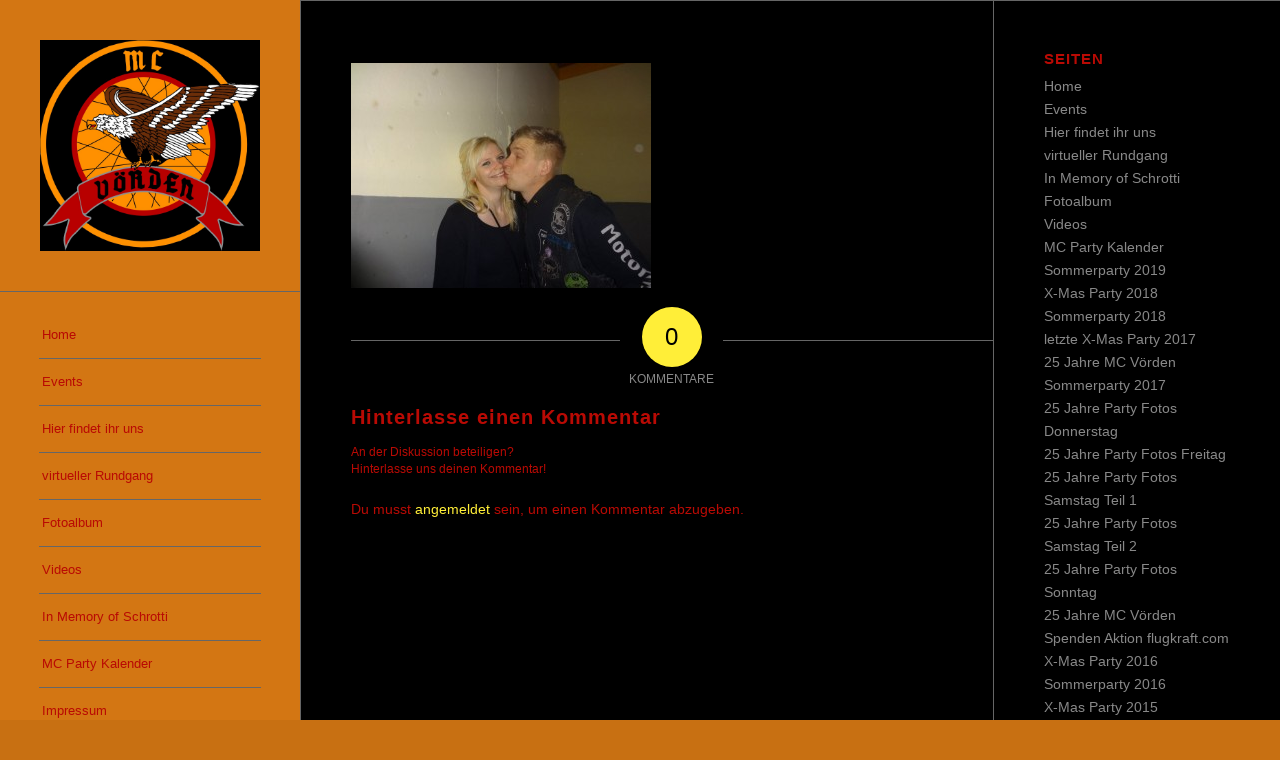

--- FILE ---
content_type: text/css
request_url: https://mc-voerden.de/wp-content/plugins/simple-seo-slideshow/simpleslideshow.css?ver=6.9
body_size: 676
content:
.ssslideshow { clear: both; position: relative; height: auto; width: 100%; }

.ssslideshow:after {
  content:".";
  display:block;
  clear:both;
  visibility:hidden;
}
.ssslideshow img { position: absolute; }
.slidedots { position: absolute; height: 22px; right:6px; bottom: 0; z-index: 10; padding: 0; margin: 0; }
.slidedots a { display: block; float: left; padding-right: 10px; width: 12px; height: 12px; background: transparent url(images/slidedot.png) no-repeat left top; }
.slidedots a.active { background: transparent url(images/slidedot.png) no-repeat left bottom; }
.slidedots a:hover { background: transparent url(images/slidedot.png) no-repeat left bottom; }
.slidedescr { position: absolute; margin: 0 16px; z-index: 1; padding: 0; font-size: 16px; width: 100%; }
.slidedescr.top-left, .slidedescr.bottom-left { text-align: left; }
.slidedescr.top-center, .slidedescr.bottom-center { text-align: center; }
.slidedescr.top-right, .slidedescr.bottom-right { text-align: right; }
.slidedots.top-left, .slidedots.bottom-left { left: 16px; }
.slidedescr span { font-weight: bold; }
.sssdelay, .sssheight { display: none; }

.slidedescr.top-left, .slidedescr.top-center, .slidedescr.top-right { top: 12px; }
.slidedots.top-left, .slidedots.top-center, .slidedots.top-right { top: 20px; }
.bottom-left, .bottom-center, .bottom-right { bottom: 22px; }

.slidedots.top-left.sssbelow, .slidedots.top-center.sssbelow, .slidedots.top-right.sssbelow { top: 44px; }
.slidedots.bottom-left.sssbelow, .slidedots.bottom-center.sssbelow, .slidedots.bottom-right.sssbelow { bottom: 0px; }

.clearfixsssw:before, .clearfix:after {  content: "\0020"; display: block; height: 0; visibility: hidden;    } 
.clearfixsssw:after { clear: both; }
.clearfixsssw { zoom: 1; }

.sssarrow { top: 40%; width: 40px; height: 40px; cursor: pointer; position: absolute; z-index: 10; display: none; }
.sss-arrow-left { background: transparent url(images/arrows.png) no-repeat left top; left: 40px; }
.sss-arrow-right { background: transparent url(images/arrows.png) no-repeat left bottom; right: 40px; }
.simpleSlideshowWidget .restslides { display: none; text-indent: -500000px; }

--- FILE ---
content_type: application/javascript
request_url: https://mc-voerden.de/wp-content/plugins/simple-seo-slideshow/simpleslideshow.js?ver=1.0.0
body_size: 1576
content:
jQuery.noConflict();
jQuery(document).ready(function(){

/************ slideshow *************/
  if (jQuery('.ssslideshow').length !=0) {
    
    var numofslides = new Array();
    var curimg = new Array();
    var slidedelay = new Array();
    var timeout = new Array();
    var imagestoload = new Array();
    var rel = new Array();
    var imgheight = new Array();
    var imgtitle = new Array();
    var imgwidth = new Array();
    var imgsubtitle = new Array();
    var i = new Array();
  
    jQuery('.ssslideshow').each(function(index) {
    
      var newthis = jQuery(this);
    
      jQuery(newthis).height(jQuery('.sssheight',this).text());
      jQuery('.restslides',this).hide();
      numofslides[index] = jQuery('.restslides a',newthis).length + 1;
      curimg[index] = 0;
      slidedelay[index] = parseInt(jQuery('.sssdelay',newthis).text());
      rel[index] = new Array();
      
      imagestoload[index] = new Array();
      imgwidth[index] = new Array();
      imgheight[index] = new Array();
      imgtitle[index] = new Array();
      imgsubtitle[index] = new Array();
      
      imagestoload[index][0] = jQuery('img',this).eq(0).attr('src');
      imgwidth[index][0] = jQuery('img',this).eq(0).attr('width');
      imgheight[index][0] = jQuery('img',this).eq(0).attr('height');
      imgtitle[index][0] = jQuery('img',this).eq(0).attr('title');
      imgsubtitle[index][0] = jQuery('.slidedescr',this).html();
      rel[0][4] = jQuery('.currentlink',this).attr('href');
      rel[0][5] = jQuery('.currentlink',this).attr('rel');
      // add dots
      if (jQuery('.slidedots', newthis).length !=0) {
        for (i[index]=0; i[index]<numofslides[index]; i[index]++) {  
          var newi = i[index];  
          if (newi == 0) { var sssimgtitle = imgtitle[index][newi]; } else { var sssimgtitle = jQuery('.restslides a',this).eq((newi-1)).attr('title'); }        
          jQuery('.slidedots',this).append("<a href=\"\" class=\"dot\" title=\""+ sssimgtitle +"\"></a>\n"); 
        }
        jQuery('.slidedots a',this).eq(0).addClass('active');
      }
      // get all images
      for (i[index]=1; i[index]<numofslides[index]; i[index]++) {
        var newi = i[index];
        imagestoload[index][newi] = jQuery('.restslides a',this).eq((newi-1)).attr('href');
        rel[newi] = jQuery('.restslides a',this).eq((newi-1)).next('span.ssoptions').text().split("|");
        imgwidth[index][newi] = rel[newi][0];
        imgheight[index][newi] = rel[newi][1];
        
        var ssscaption = '<span>'+rel[newi][2]+'</span>';
        if (rel[newi][3] != '' ) { ssscaption += ' - '+rel[newi][3]; }
        
        if (rel[newi][4] != '' && (rel[newi][5]=='both' || rel[newi][5]=='caption')) {
          imgsubtitle[index][newi] = '<a href="'+rel[newi][4]+'" title="'+rel[newi][2]+'">'+ssscaption+'</a>';
        } else {
          imgsubtitle[index][newi] = ssscaption;
        }

      }
      
      // fade first image in and start slideshow
      //jQuery('img',newthis).hide();
      //jQuery('img',newthis).bind("load", function () { jQuery('img',newthis).fadeIn('fast', function() {   }); });
      timeout[index] =  setInterval(function(){nextslide(newthis)}, slidedelay[index]);
      jQuery('img',newthis).css({'left': (jQuery(newthis).width() / 2) - (jQuery('img',newthis).width() / 2)+'px' }); // center image

      function nextslide(main){
        
        curimg[index]++;
        var newci = curimg[index];
        var img = new Image();
      
        // wrap our new image in jQuery, then:
        jQuery(img).load(function () {
          jQuery(this).hide();
          jQuery(main).append(this);
          jQuery(this,main).css({'left': (jQuery(newthis).width() / 2) - (jQuery(this,main).width() / 2)+'px' }); 
          jQuery('img',main).fadeOut(1000);
          jQuery(this,main).fadeIn(function() { 
            jQuery('img',main).eq(0).remove();
            jQuery('.currentlink',main).eq(0).remove();
            if (jQuery('.slidedots', main).length !=0) {
              jQuery('.slidedots a',main).removeClass('active');
              jQuery('.slidedots a',main).eq(curimg[index]).addClass('active');
            }
            
            if (rel[newci][4] != '' && (rel[newci][5]=='both' || rel[newci][5]=='image')) {
              jQuery(this,main).wrap(function() {
                return "<a href='" + rel[newci][4] + "' class='currentlink' />";
              });
            }
          });
          
        }).error(function () { 
          
        }).attr('src', imagestoload[index][newci]).attr('width', imgwidth[index][newci]).attr('height', imgheight[index][newci]).attr('title', jQuery('.restslides a',newthis).eq((newci-1)).attr('title')).attr('alt', jQuery('.restslides a',newthis).eq((newci-1)).attr('title'));
        
        
        
        // load imgsubtitle
        
        jQuery('.slidedescr',newthis).html(imgsubtitle[index][newci]);
        if (newci  == numofslides[index] -1) { curimg[index] = -1; }
      }
      
      if (jQuery('.slidedots', newthis).length !=0) {
        jQuery('.slidedots a',this).click(function() { 
          if (jQuery(this).attr('class') != 'dot active') {
            clearInterval (timeout[index]);
            curimg[index] = jQuery(this).index() -1;
            timeout[index] =  setInterval(function(){nextslide(newthis)}, slidedelay[index]);
            nextslide(newthis);
          }
          return false; 
        });
      }
      
      if (jQuery('.sssarrow', newthis).length !=0) {
        jQuery('.sss-arrow-left',this).click(function() { 
            clearInterval (timeout[index]);
            if (curimg[index] == 0) {
              curimg[index] = numofslides[index] - 2;
            } else {
              curimg[index] = jQuery('.slidedots a.active',newthis).index() - 2;
            }
            timeout[index] =  setInterval(function(){nextslide(newthis)}, slidedelay[index]);
            nextslide(newthis);
          return false; 
        });
        
        jQuery('.sss-arrow-right',this).click(function() { 
          if (curimg[index] != curimg[index].length) {
            clearInterval (timeout[index]);
            curimg[index] = curimg[index];
            timeout[index] =  setInterval(function(){nextslide(newthis)}, slidedelay[index]);
            nextslide(newthis);
          }
          return false; 
        });
      }
      
      if (jQuery('.top-center', newthis).length !=0 || jQuery('.bottom-center', newthis).length !=0) {
      
        jQuery('.slidedots.top-center', newthis).css({'left': (jQuery(newthis).width() / 2) - (jQuery('.top-center', newthis).width() / 2)+'px' });
        jQuery('.slidedots.bottom-center', newthis).css({'left': (jQuery(newthis).width() / 2) - (jQuery('.bottom-center', newthis).width() / 2)+'px' });
      
      }
            
    });
    
    jQuery('.ssslideshow', jQuery(this)).hover(
      function(){jQuery('.sss-arrow-right, .sss-arrow-left', jQuery(this)).stop(true, true).fadeIn(300); },
      function () { jQuery('.sss-arrow-right, .sss-arrow-left', jQuery(this)).stop(true, true).fadeOut(300); 
    });
    
  }
});